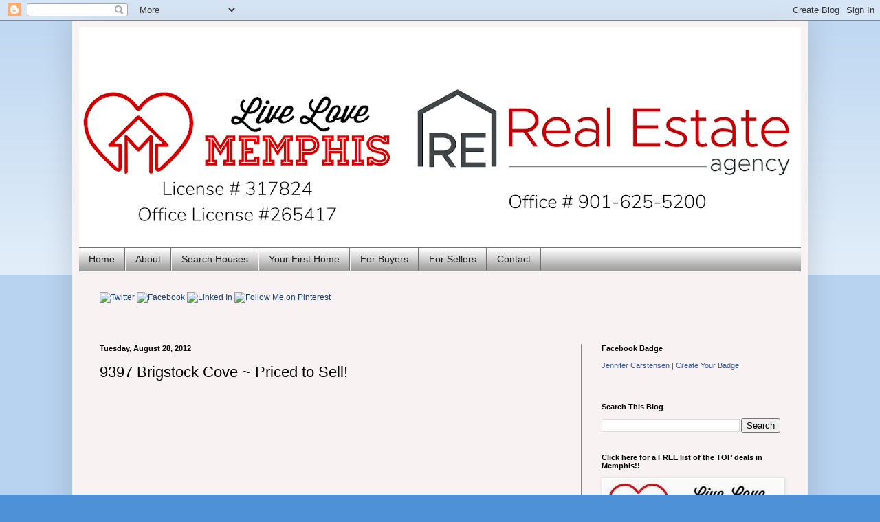

--- FILE ---
content_type: text/html; charset=UTF-8
request_url: http://www.yourmemphishouse.com/2012/08/9397-brigstock-cove-priced-to-sell_28.html
body_size: 12143
content:
<!DOCTYPE html>
<html class='v2' dir='ltr' lang='en'>
<head>
<link href='https://www.blogger.com/static/v1/widgets/335934321-css_bundle_v2.css' rel='stylesheet' type='text/css'/>
<meta content='width=1100' name='viewport'/>
<meta content='text/html; charset=UTF-8' http-equiv='Content-Type'/>
<meta content='blogger' name='generator'/>
<link href='http://www.yourmemphishouse.com/favicon.ico' rel='icon' type='image/x-icon'/>
<link href='http://www.yourmemphishouse.com/2012/08/9397-brigstock-cove-priced-to-sell_28.html' rel='canonical'/>
<link rel="alternate" type="application/atom+xml" title="Jen Carstensen ~ Live Love Memphis Group at The Real Estate Agency ~ Broker/Owner 901.625.5200 - Atom" href="http://www.yourmemphishouse.com/feeds/posts/default" />
<link rel="alternate" type="application/rss+xml" title="Jen Carstensen ~ Live Love Memphis Group at The Real Estate Agency ~ Broker/Owner 901.625.5200 - RSS" href="http://www.yourmemphishouse.com/feeds/posts/default?alt=rss" />
<link rel="service.post" type="application/atom+xml" title="Jen Carstensen ~ Live Love Memphis Group at The Real Estate Agency ~ Broker/Owner 901.625.5200 - Atom" href="https://www.blogger.com/feeds/6354476018213458453/posts/default" />

<link rel="alternate" type="application/atom+xml" title="Jen Carstensen ~ Live Love Memphis Group at The Real Estate Agency ~ Broker/Owner 901.625.5200 - Atom" href="http://www.yourmemphishouse.com/feeds/8785194294164663681/comments/default" />
<!--Can't find substitution for tag [blog.ieCssRetrofitLinks]-->
<link href='https://i.ytimg.com/vi/fgPmK44qYK0/hqdefault.jpg' rel='image_src'/>
<meta content='http://www.yourmemphishouse.com/2012/08/9397-brigstock-cove-priced-to-sell_28.html' property='og:url'/>
<meta content='9397 Brigstock Cove ~ Priced to Sell!' property='og:title'/>
<meta content='Memphis Real Estate. Jen Carstensen Live Love Memphis Group at The Real Estate Agency. 901-625-5200. Broker/Owner' property='og:description'/>
<meta content='https://lh3.googleusercontent.com/blogger_img_proxy/AEn0k_tVoo5vNTR50RQd_UIq0OjKAwzpilKaaE601o1q2Q6Yjz0zBT0fnziZ_WTA3GmQx3R4se0EEEXcJbChJhwavTuVQGL7KK9P1OohB9qBOVvEIRG0=w1200-h630-n-k-no-nu' property='og:image'/>
<title>Jen Carstensen ~ Live Love Memphis Group at The Real Estate Agency ~ Broker/Owner 901.625.5200: 9397 Brigstock Cove ~ Priced to Sell!</title>
<style id='page-skin-1' type='text/css'><!--
/*
-----------------------------------------------
Blogger Template Style
Name:     Simple
Designer: Blogger
URL:      www.blogger.com
----------------------------------------------- */
/* Content
----------------------------------------------- */
body {
font: normal normal 12px Arial, Tahoma, Helvetica, FreeSans, sans-serif;
color: #000000;
background: #4e91d7 none repeat scroll top left;
padding: 0 40px 40px 40px;
}
html body .region-inner {
min-width: 0;
max-width: 100%;
width: auto;
}
h2 {
font-size: 22px;
}
a:link {
text-decoration:none;
color: #153f74;
}
a:visited {
text-decoration:none;
color: #727272;
}
a:hover {
text-decoration:underline;
color: #1267ff;
}
.body-fauxcolumn-outer .fauxcolumn-inner {
background: transparent url(https://resources.blogblog.com/blogblog/data/1kt/simple/body_gradient_tile_light.png) repeat scroll top left;
_background-image: none;
}
.body-fauxcolumn-outer .cap-top {
position: absolute;
z-index: 1;
height: 400px;
width: 100%;
}
.body-fauxcolumn-outer .cap-top .cap-left {
width: 100%;
background: transparent url(https://resources.blogblog.com/blogblog/data/1kt/simple/gradients_light.png) repeat-x scroll top left;
_background-image: none;
}
.content-outer {
-moz-box-shadow: 0 0 40px rgba(0, 0, 0, .15);
-webkit-box-shadow: 0 0 5px rgba(0, 0, 0, .15);
-goog-ms-box-shadow: 0 0 10px #333333;
box-shadow: 0 0 40px rgba(0, 0, 0, .15);
margin-bottom: 1px;
}
.content-inner {
padding: 10px 10px;
}
.content-inner {
background-color: #f8f2f2;
}
/* Header
----------------------------------------------- */
.header-outer {
background: transparent none repeat-x scroll 0 -400px;
_background-image: none;
}
.Header h1 {
font: normal normal 60px Arial, Tahoma, Helvetica, FreeSans, sans-serif;
color: #255989;
text-shadow: -1px -1px 1px rgba(0, 0, 0, .2);
}
.Header h1 a {
color: #255989;
}
.Header .description {
font-size: 140%;
color: #575757;
}
.header-inner .Header .titlewrapper {
padding: 22px 30px;
}
.header-inner .Header .descriptionwrapper {
padding: 0 30px;
}
/* Tabs
----------------------------------------------- */
.tabs-inner .section:first-child {
border-top: 1px solid #727272;
}
.tabs-inner .section:first-child ul {
margin-top: -1px;
border-top: 1px solid #727272;
border-left: 0 solid #727272;
border-right: 0 solid #727272;
}
.tabs-inner .widget ul {
background: #888888 url(https://resources.blogblog.com/blogblog/data/1kt/simple/gradients_light.png) repeat-x scroll 0 -800px;
_background-image: none;
border-bottom: 1px solid #727272;
margin-top: 0;
margin-left: -30px;
margin-right: -30px;
}
.tabs-inner .widget li a {
display: inline-block;
padding: .6em 1em;
font: normal normal 14px Arial, Tahoma, Helvetica, FreeSans, sans-serif;
color: #222222;
border-left: 1px solid #f8f2f2;
border-right: 1px solid #727272;
}
.tabs-inner .widget li:first-child a {
border-left: none;
}
.tabs-inner .widget li.selected a, .tabs-inner .widget li a:hover {
color: #000000;
background-color: #727272;
text-decoration: none;
}
/* Columns
----------------------------------------------- */
.main-outer {
border-top: 0 solid #888888;
}
.fauxcolumn-left-outer .fauxcolumn-inner {
border-right: 1px solid #888888;
}
.fauxcolumn-right-outer .fauxcolumn-inner {
border-left: 1px solid #888888;
}
/* Headings
----------------------------------------------- */
div.widget > h2,
div.widget h2.title {
margin: 0 0 1em 0;
font: normal bold 11px Arial, Tahoma, Helvetica, FreeSans, sans-serif;
color: #000000;
}
/* Widgets
----------------------------------------------- */
.widget .zippy {
color: #888888;
text-shadow: 2px 2px 1px rgba(0, 0, 0, .1);
}
.widget .popular-posts ul {
list-style: none;
}
/* Posts
----------------------------------------------- */
h2.date-header {
font: normal bold 11px Arial, Tahoma, Helvetica, FreeSans, sans-serif;
}
.date-header span {
background-color: transparent;
color: #000000;
padding: inherit;
letter-spacing: inherit;
margin: inherit;
}
.main-inner {
padding-top: 30px;
padding-bottom: 30px;
}
.main-inner .column-center-inner {
padding: 0 15px;
}
.main-inner .column-center-inner .section {
margin: 0 15px;
}
.post {
margin: 0 0 25px 0;
}
h3.post-title, .comments h4 {
font: normal normal 22px Arial, Tahoma, Helvetica, FreeSans, sans-serif;
margin: .75em 0 0;
}
.post-body {
font-size: 110%;
line-height: 1.4;
position: relative;
}
.post-body img, .post-body .tr-caption-container, .Profile img, .Image img,
.BlogList .item-thumbnail img {
padding: 2px;
background: #ffffff;
border: 1px solid #e7e7e7;
-moz-box-shadow: 1px 1px 5px rgba(0, 0, 0, .1);
-webkit-box-shadow: 1px 1px 5px rgba(0, 0, 0, .1);
box-shadow: 1px 1px 5px rgba(0, 0, 0, .1);
}
.post-body img, .post-body .tr-caption-container {
padding: 5px;
}
.post-body .tr-caption-container {
color: #000000;
}
.post-body .tr-caption-container img {
padding: 0;
background: transparent;
border: none;
-moz-box-shadow: 0 0 0 rgba(0, 0, 0, .1);
-webkit-box-shadow: 0 0 0 rgba(0, 0, 0, .1);
box-shadow: 0 0 0 rgba(0, 0, 0, .1);
}
.post-header {
margin: 0 0 1.5em;
line-height: 1.6;
font-size: 90%;
}
.post-footer {
margin: 20px -2px 0;
padding: 5px 10px;
color: #222222;
background-color: #e7e7e7;
border-bottom: 1px solid #e7e7e7;
line-height: 1.6;
font-size: 90%;
}
#comments .comment-author {
padding-top: 1.5em;
border-top: 1px solid #888888;
background-position: 0 1.5em;
}
#comments .comment-author:first-child {
padding-top: 0;
border-top: none;
}
.avatar-image-container {
margin: .2em 0 0;
}
#comments .avatar-image-container img {
border: 1px solid #e7e7e7;
}
/* Comments
----------------------------------------------- */
.comments .comments-content .icon.blog-author {
background-repeat: no-repeat;
background-image: url([data-uri]);
}
.comments .comments-content .loadmore a {
border-top: 1px solid #888888;
border-bottom: 1px solid #888888;
}
.comments .comment-thread.inline-thread {
background-color: #e7e7e7;
}
.comments .continue {
border-top: 2px solid #888888;
}
/* Accents
---------------------------------------------- */
.section-columns td.columns-cell {
border-left: 1px solid #888888;
}
.blog-pager {
background: transparent none no-repeat scroll top center;
}
.blog-pager-older-link, .home-link,
.blog-pager-newer-link {
background-color: #f8f2f2;
padding: 5px;
}
.footer-outer {
border-top: 0 dashed #bbbbbb;
}
/* Mobile
----------------------------------------------- */
body.mobile  {
background-size: auto;
}
.mobile .body-fauxcolumn-outer {
background: transparent none repeat scroll top left;
}
.mobile .body-fauxcolumn-outer .cap-top {
background-size: 100% auto;
}
.mobile .content-outer {
-webkit-box-shadow: 0 0 3px rgba(0, 0, 0, .15);
box-shadow: 0 0 3px rgba(0, 0, 0, .15);
}
.mobile .tabs-inner .widget ul {
margin-left: 0;
margin-right: 0;
}
.mobile .post {
margin: 0;
}
.mobile .main-inner .column-center-inner .section {
margin: 0;
}
.mobile .date-header span {
padding: 0.1em 10px;
margin: 0 -10px;
}
.mobile h3.post-title {
margin: 0;
}
.mobile .blog-pager {
background: transparent none no-repeat scroll top center;
}
.mobile .footer-outer {
border-top: none;
}
.mobile .main-inner, .mobile .footer-inner {
background-color: #f8f2f2;
}
.mobile-index-contents {
color: #000000;
}
.mobile-link-button {
background-color: #153f74;
}
.mobile-link-button a:link, .mobile-link-button a:visited {
color: #ffffff;
}
.mobile .tabs-inner .section:first-child {
border-top: none;
}
.mobile .tabs-inner .PageList .widget-content {
background-color: #727272;
color: #000000;
border-top: 1px solid #727272;
border-bottom: 1px solid #727272;
}
.mobile .tabs-inner .PageList .widget-content .pagelist-arrow {
border-left: 1px solid #727272;
}

--></style>
<style id='template-skin-1' type='text/css'><!--
body {
min-width: 1070px;
}
.content-outer, .content-fauxcolumn-outer, .region-inner {
min-width: 1070px;
max-width: 1070px;
_width: 1070px;
}
.main-inner .columns {
padding-left: 0;
padding-right: 320px;
}
.main-inner .fauxcolumn-center-outer {
left: 0;
right: 320px;
/* IE6 does not respect left and right together */
_width: expression(this.parentNode.offsetWidth -
parseInt("0") -
parseInt("320px") + 'px');
}
.main-inner .fauxcolumn-left-outer {
width: 0;
}
.main-inner .fauxcolumn-right-outer {
width: 320px;
}
.main-inner .column-left-outer {
width: 0;
right: 100%;
margin-left: -0;
}
.main-inner .column-right-outer {
width: 320px;
margin-right: -320px;
}
#layout {
min-width: 0;
}
#layout .content-outer {
min-width: 0;
width: 800px;
}
#layout .region-inner {
min-width: 0;
width: auto;
}
body#layout div.add_widget {
padding: 8px;
}
body#layout div.add_widget a {
margin-left: 32px;
}
--></style>
<link href='https://www.blogger.com/dyn-css/authorization.css?targetBlogID=6354476018213458453&amp;zx=f172db07-27d1-4f28-92c4-bcfaf7c96b60' media='none' onload='if(media!=&#39;all&#39;)media=&#39;all&#39;' rel='stylesheet'/><noscript><link href='https://www.blogger.com/dyn-css/authorization.css?targetBlogID=6354476018213458453&amp;zx=f172db07-27d1-4f28-92c4-bcfaf7c96b60' rel='stylesheet'/></noscript>
<meta name='google-adsense-platform-account' content='ca-host-pub-1556223355139109'/>
<meta name='google-adsense-platform-domain' content='blogspot.com'/>

</head>
<body class='loading variant-pale'>
<div class='navbar section' id='navbar' name='Navbar'><div class='widget Navbar' data-version='1' id='Navbar1'><script type="text/javascript">
    function setAttributeOnload(object, attribute, val) {
      if(window.addEventListener) {
        window.addEventListener('load',
          function(){ object[attribute] = val; }, false);
      } else {
        window.attachEvent('onload', function(){ object[attribute] = val; });
      }
    }
  </script>
<div id="navbar-iframe-container"></div>
<script type="text/javascript" src="https://apis.google.com/js/platform.js"></script>
<script type="text/javascript">
      gapi.load("gapi.iframes:gapi.iframes.style.bubble", function() {
        if (gapi.iframes && gapi.iframes.getContext) {
          gapi.iframes.getContext().openChild({
              url: 'https://www.blogger.com/navbar/6354476018213458453?po\x3d8785194294164663681\x26origin\x3dhttp://www.yourmemphishouse.com',
              where: document.getElementById("navbar-iframe-container"),
              id: "navbar-iframe"
          });
        }
      });
    </script><script type="text/javascript">
(function() {
var script = document.createElement('script');
script.type = 'text/javascript';
script.src = '//pagead2.googlesyndication.com/pagead/js/google_top_exp.js';
var head = document.getElementsByTagName('head')[0];
if (head) {
head.appendChild(script);
}})();
</script>
</div></div>
<div class='body-fauxcolumns'>
<div class='fauxcolumn-outer body-fauxcolumn-outer'>
<div class='cap-top'>
<div class='cap-left'></div>
<div class='cap-right'></div>
</div>
<div class='fauxborder-left'>
<div class='fauxborder-right'></div>
<div class='fauxcolumn-inner'>
</div>
</div>
<div class='cap-bottom'>
<div class='cap-left'></div>
<div class='cap-right'></div>
</div>
</div>
</div>
<div class='content'>
<div class='content-fauxcolumns'>
<div class='fauxcolumn-outer content-fauxcolumn-outer'>
<div class='cap-top'>
<div class='cap-left'></div>
<div class='cap-right'></div>
</div>
<div class='fauxborder-left'>
<div class='fauxborder-right'></div>
<div class='fauxcolumn-inner'>
</div>
</div>
<div class='cap-bottom'>
<div class='cap-left'></div>
<div class='cap-right'></div>
</div>
</div>
</div>
<div class='content-outer'>
<div class='content-cap-top cap-top'>
<div class='cap-left'></div>
<div class='cap-right'></div>
</div>
<div class='fauxborder-left content-fauxborder-left'>
<div class='fauxborder-right content-fauxborder-right'></div>
<div class='content-inner'>
<header>
<div class='header-outer'>
<div class='header-cap-top cap-top'>
<div class='cap-left'></div>
<div class='cap-right'></div>
</div>
<div class='fauxborder-left header-fauxborder-left'>
<div class='fauxborder-right header-fauxborder-right'></div>
<div class='region-inner header-inner'>
<div class='header section' id='header' name='Header'><div class='widget Header' data-version='1' id='Header1'>
<div id='header-inner'>
<a href='http://www.yourmemphishouse.com/' style='display: block'>
<img alt='Jen Carstensen ~ Live Love Memphis Group at The Real Estate Agency ~ Broker/Owner 901.625.5200' height='320px; ' id='Header1_headerimg' src='https://blogger.googleusercontent.com/img/b/R29vZ2xl/AVvXsEhZJmcamz4rY0_zBo_8Zm1Tsae2nv6A46Z1FJXf_41MyprP4omoJyrog0q7j-a_l_qwQAGNw4d_PIolgL8RgATDxF9oN0BD7E6k1eQPbJ_nFf1iPjmJNg6k9d09rEfzGh8D9OEcg7x0y3v-/s1050/Untitled+%25281640+x+500+px%2529.png' style='display: block' width='1050px; '/>
</a>
</div>
</div></div>
</div>
</div>
<div class='header-cap-bottom cap-bottom'>
<div class='cap-left'></div>
<div class='cap-right'></div>
</div>
</div>
</header>
<div class='tabs-outer'>
<div class='tabs-cap-top cap-top'>
<div class='cap-left'></div>
<div class='cap-right'></div>
</div>
<div class='fauxborder-left tabs-fauxborder-left'>
<div class='fauxborder-right tabs-fauxborder-right'></div>
<div class='region-inner tabs-inner'>
<div class='tabs section' id='crosscol' name='Cross-Column'><div class='widget PageList' data-version='1' id='PageList1'>
<h2>Pages</h2>
<div class='widget-content'>
<ul>
<li>
<a href='http://www.yourmemphishouse.com/'>Home</a>
</li>
<li>
<a href='http://www.yourmemphishouse.com/p/about.html'>About</a>
</li>
<li>
<a href='http://www.justlistedhousesinmemphis.com/'>Search Houses</a>
</li>
<li>
<a href='http://www.yourmemphishouse.com/p/your-first-home.html'>Your First Home</a>
</li>
<li>
<a href='http://www.yourmemphishouse.com/p/buyers-resources.html'>For Buyers</a>
</li>
<li>
<a href='http://www.yourmemphishouse.com/p/seller-resources.html'>For Sellers</a>
</li>
<li>
<a href='http://www.justlistedhousesinmemphis.com/contact/'>Contact</a>
</li>
</ul>
<div class='clear'></div>
</div>
</div></div>
<div class='tabs section' id='crosscol-overflow' name='Cross-Column 2'><div class='widget HTML' data-version='1' id='HTML7'>
<h2 class='title'>Stay Connected</h2>
<div class='widget-content'>
<a href="https://twitter.com/#!/jensellsmemphis" target="_blank"><img width="35" height="35" alt="Twitter" src="http://divasmobilesolutions.com/wp-content/uploads/2012/02/twittericon-e1329880313794.png" border="0" /></a> <a href="https://www.facebook.com/livelovememphis" target="_blank"><img width="35" height="35" alt="Facebook" src="http://divasmobilesolutions.com/wp-content/uploads/2012/02/fbicon-e1329880206895.png" border="0" /></a> <a href="http://www.linkedin.com/in/jennifercarstensen" target="_blank"><img width="35" height="35" alt="Linked In" src="http://divasmobilesolutions.com/wp-content/uploads/2012/02/linkedinicon-e1329880359341.png" border="0" /></a>
<a href="http://pinterest.com/jensellsmemphis/"><img width="35" height="35" alt="Follow Me on Pinterest" src="http://divasmobilesolutions.com/wp-content/uploads/2012/02/pinterestbutton-e1330438214802.png" /></a>



<script type="text/javascript">
  (function() {
    var po = document.createElement('script'); po.type = 'text/javascript'; po.async = true;
    po.src = 'https://apis.google.com/js/plusone.js';
    var s = document.getElementsByTagName('script')[0]; s.parentNode.insertBefore(po, s);
  })();
</script>
</div>
<div class='clear'></div>
</div><div class='widget Translate' data-version='1' id='Translate1'>
<h2 class='title'>Translate</h2>
<div id='google_translate_element'></div>
<script>
    function googleTranslateElementInit() {
      new google.translate.TranslateElement({
        pageLanguage: 'en',
        autoDisplay: 'true',
        layout: google.translate.TranslateElement.InlineLayout.VERTICAL
      }, 'google_translate_element');
    }
  </script>
<script src='//translate.google.com/translate_a/element.js?cb=googleTranslateElementInit'></script>
<div class='clear'></div>
</div></div>
</div>
</div>
<div class='tabs-cap-bottom cap-bottom'>
<div class='cap-left'></div>
<div class='cap-right'></div>
</div>
</div>
<div class='main-outer'>
<div class='main-cap-top cap-top'>
<div class='cap-left'></div>
<div class='cap-right'></div>
</div>
<div class='fauxborder-left main-fauxborder-left'>
<div class='fauxborder-right main-fauxborder-right'></div>
<div class='region-inner main-inner'>
<div class='columns fauxcolumns'>
<div class='fauxcolumn-outer fauxcolumn-center-outer'>
<div class='cap-top'>
<div class='cap-left'></div>
<div class='cap-right'></div>
</div>
<div class='fauxborder-left'>
<div class='fauxborder-right'></div>
<div class='fauxcolumn-inner'>
</div>
</div>
<div class='cap-bottom'>
<div class='cap-left'></div>
<div class='cap-right'></div>
</div>
</div>
<div class='fauxcolumn-outer fauxcolumn-left-outer'>
<div class='cap-top'>
<div class='cap-left'></div>
<div class='cap-right'></div>
</div>
<div class='fauxborder-left'>
<div class='fauxborder-right'></div>
<div class='fauxcolumn-inner'>
</div>
</div>
<div class='cap-bottom'>
<div class='cap-left'></div>
<div class='cap-right'></div>
</div>
</div>
<div class='fauxcolumn-outer fauxcolumn-right-outer'>
<div class='cap-top'>
<div class='cap-left'></div>
<div class='cap-right'></div>
</div>
<div class='fauxborder-left'>
<div class='fauxborder-right'></div>
<div class='fauxcolumn-inner'>
</div>
</div>
<div class='cap-bottom'>
<div class='cap-left'></div>
<div class='cap-right'></div>
</div>
</div>
<!-- corrects IE6 width calculation -->
<div class='columns-inner'>
<div class='column-center-outer'>
<div class='column-center-inner'>
<div class='main section' id='main' name='Main'><div class='widget Blog' data-version='1' id='Blog1'>
<div class='blog-posts hfeed'>

          <div class="date-outer">
        
<h2 class='date-header'><span>Tuesday, August 28, 2012</span></h2>

          <div class="date-posts">
        
<div class='post-outer'>
<div class='post hentry uncustomized-post-template' itemprop='blogPost' itemscope='itemscope' itemtype='http://schema.org/BlogPosting'>
<meta content='https://i.ytimg.com/vi/fgPmK44qYK0/hqdefault.jpg' itemprop='image_url'/>
<meta content='6354476018213458453' itemprop='blogId'/>
<meta content='8785194294164663681' itemprop='postId'/>
<a name='8785194294164663681'></a>
<h3 class='post-title entry-title' itemprop='name'>
9397 Brigstock Cove ~ Priced to Sell!
</h3>
<div class='post-header'>
<div class='post-header-line-1'></div>
</div>
<div class='post-body entry-content' id='post-body-8785194294164663681' itemprop='description articleBody'>
<iframe allowfullscreen="" frameborder="0" height="344" src="http://www.youtube.com/embed/fgPmK44qYK0?fs=1" width="459"></iframe>
<div style='clear: both;'></div>
</div>
<div class='post-footer'>
<div class='post-footer-line post-footer-line-1'>
<span class='post-author vcard'>
</span>
<span class='post-timestamp'>
</span>
<span class='post-comment-link'>
</span>
<span class='post-icons'>
</span>
<div class='post-share-buttons goog-inline-block'>
<a class='goog-inline-block share-button sb-email' href='https://www.blogger.com/share-post.g?blogID=6354476018213458453&postID=8785194294164663681&target=email' target='_blank' title='Email This'><span class='share-button-link-text'>Email This</span></a><a class='goog-inline-block share-button sb-blog' href='https://www.blogger.com/share-post.g?blogID=6354476018213458453&postID=8785194294164663681&target=blog' onclick='window.open(this.href, "_blank", "height=270,width=475"); return false;' target='_blank' title='BlogThis!'><span class='share-button-link-text'>BlogThis!</span></a><a class='goog-inline-block share-button sb-twitter' href='https://www.blogger.com/share-post.g?blogID=6354476018213458453&postID=8785194294164663681&target=twitter' target='_blank' title='Share to X'><span class='share-button-link-text'>Share to X</span></a><a class='goog-inline-block share-button sb-facebook' href='https://www.blogger.com/share-post.g?blogID=6354476018213458453&postID=8785194294164663681&target=facebook' onclick='window.open(this.href, "_blank", "height=430,width=640"); return false;' target='_blank' title='Share to Facebook'><span class='share-button-link-text'>Share to Facebook</span></a><a class='goog-inline-block share-button sb-pinterest' href='https://www.blogger.com/share-post.g?blogID=6354476018213458453&postID=8785194294164663681&target=pinterest' target='_blank' title='Share to Pinterest'><span class='share-button-link-text'>Share to Pinterest</span></a>
</div>
</div>
<div class='post-footer-line post-footer-line-2'>
<span class='post-labels'>
</span>
</div>
<div class='post-footer-line post-footer-line-3'>
<span class='post-location'>
</span>
</div>
</div>
</div>
<div class='comments' id='comments'>
<a name='comments'></a>
<h4>No comments:</h4>
<div id='Blog1_comments-block-wrapper'>
<dl class='avatar-comment-indent' id='comments-block'>
</dl>
</div>
<p class='comment-footer'>
<div class='comment-form'>
<a name='comment-form'></a>
<h4 id='comment-post-message'>Post a Comment</h4>
<p>
</p>
<a href='https://www.blogger.com/comment/frame/6354476018213458453?po=8785194294164663681&hl=en&saa=85391&origin=http://www.yourmemphishouse.com' id='comment-editor-src'></a>
<iframe allowtransparency='true' class='blogger-iframe-colorize blogger-comment-from-post' frameborder='0' height='410px' id='comment-editor' name='comment-editor' src='' width='100%'></iframe>
<script src='https://www.blogger.com/static/v1/jsbin/2830521187-comment_from_post_iframe.js' type='text/javascript'></script>
<script type='text/javascript'>
      BLOG_CMT_createIframe('https://www.blogger.com/rpc_relay.html');
    </script>
</div>
</p>
</div>
</div>

        </div></div>
      
</div>
<div class='blog-pager' id='blog-pager'>
<span id='blog-pager-newer-link'>
<a class='blog-pager-newer-link' href='http://www.yourmemphishouse.com/2012/08/1648-ranmar-drive-adorable-home-for_28.html' id='Blog1_blog-pager-newer-link' title='Newer Post'>Newer Post</a>
</span>
<span id='blog-pager-older-link'>
<a class='blog-pager-older-link' href='http://www.yourmemphishouse.com/2012/08/2472-medina-cove-3br-21ba-priced-to-sell_28.html' id='Blog1_blog-pager-older-link' title='Older Post'>Older Post</a>
</span>
<a class='home-link' href='http://www.yourmemphishouse.com/'>Home</a>
</div>
<div class='clear'></div>
<div class='post-feeds'>
<div class='feed-links'>
Subscribe to:
<a class='feed-link' href='http://www.yourmemphishouse.com/feeds/8785194294164663681/comments/default' target='_blank' type='application/atom+xml'>Post Comments (Atom)</a>
</div>
</div>
</div></div>
</div>
</div>
<div class='column-left-outer'>
<div class='column-left-inner'>
<aside>
</aside>
</div>
</div>
<div class='column-right-outer'>
<div class='column-right-inner'>
<aside>
<div class='sidebar section' id='sidebar-right-1'><div class='widget HTML' data-version='1' id='HTML6'>
<h2 class='title'>Facebook Badge</h2>
<div class='widget-content'>
<!-- Facebook Badge START --><a href="https://www.facebook.com/jensellsmemphis" title="Jennifer Carstensen" style="font-family: &quot;lucida grande&quot;,tahoma,verdana,arial,sans-serif; font-size: 11px; font-variant: normal; font-style: normal; font-weight: normal; color: #3B5998; text-decoration: none;" target="_TOP">Jennifer Carstensen</a><span style="font-family: &#039;lucida grande&#039;,tahoma,verdana,arial,sans-serif;font-size: 11px;line-height: 16px;font-variant: normal;font-style: normal;font-weight: normal;color: #555555;text-decoration: none;">&nbsp;|&nbsp;</span><a href="https://www.facebook.com/badges/" title="Make your own badge!" style="font-family: &quot;lucida grande&quot;,tahoma,verdana,arial,sans-serif; font-size: 11px; font-variant: normal; font-style: normal; font-weight: normal; color: #3B5998; text-decoration: none;" target="_TOP">Create Your Badge</a><br /><a href="https://www.facebook.com/jensellsmemphis" title="Jennifer Carstensen" target="_TOP"><img class="img" src="https://badge.facebook.com/badge/1314665532.43.178754054.png" style="border: 0px;" alt="" /></a><!-- Facebook Badge END -->
</div>
<div class='clear'></div>
</div><div class='widget BlogSearch' data-version='1' id='BlogSearch1'>
<h2 class='title'>Search This Blog</h2>
<div class='widget-content'>
<div id='BlogSearch1_form'>
<form action='http://www.yourmemphishouse.com/search' class='gsc-search-box' target='_top'>
<table cellpadding='0' cellspacing='0' class='gsc-search-box'>
<tbody>
<tr>
<td class='gsc-input'>
<input autocomplete='off' class='gsc-input' name='q' size='10' title='search' type='text' value=''/>
</td>
<td class='gsc-search-button'>
<input class='gsc-search-button' title='search' type='submit' value='Search'/>
</td>
</tr>
</tbody>
</table>
</form>
</div>
</div>
<div class='clear'></div>
</div><div class='widget Image' data-version='1' id='Image1'>
<h2>Click here for a FREE list of the TOP deals in Memphis!!</h2>
<div class='widget-content'>
<a href='http://www.justlistedhousesinmemphis.com/'>
<img alt='Click here for a FREE list of the TOP deals in Memphis!!' height='86' id='Image1_img' src='https://blogger.googleusercontent.com/img/b/R29vZ2xl/AVvXsEjvtN4XQXa5ONImgadnjLwqjcSp7sK1Sp1nvcjyy7uksf_IbtK-ShJwSc4cbHrpuKsAOSR7sG8-KJKOez5Dm4723uxZnoArAKfetA5KpzniICYYLGp7J6Ny9JDi0NIvvE5pu7qP2LourWPv/s1600/LiveLoveMemphis4.jpg' width='290'/>
</a>
<br/>
</div>
<div class='clear'></div>
</div><div class='widget HTML' data-version='1' id='HTML3'>
<div class='widget-content'>
<div style="width:285px; text-align:center; padding:5px; border:solid 1px gray; font-size:12px; font-weight:300px; color:#333333;"><a href="http://activerain.com/profile/jennifercarstensen2008"><img src="http://activerain.com/images/linking/ARLogoSmall.gif"/></a>You can find great local <a href="http://localism.com/neighbor/jennifercarstensen2008">Memphis, TN real estate</a> information on Localism.com Jennifer Carstensen is a proud member of the ActiveRain Real Estate Network, a free online community to help real estate professionals grow their business.</div>
</div>
<div class='clear'></div>
</div><div class='widget HTML' data-version='1' id='HTML2'>
<h2 class='title'>Contact Your Memphis Realtor</h2>
<div class='widget-content'>
<div class="vcard" id="hcard-Jennifer-Carstensen">
<span class="fn n">
   <span class="given-name">Jennifer Carstensen</span>
 <span class="additional-name"></span>
 <span class="family-name"></span>
</span>
<div class="org">The Real Estate Agency</div>
<div class="adr">
 <div class="street-address">7455 McVay Station Ct; Ste 101;</div>
 <span class="locality">Germantown</span>
,
 <span class="region">TN</span>

 <span class="postal-code">38138</span>

</div>
<div class="tel">901-625-5200</div>
<p style="font-size: smaller;">This <a href="http://microformats.org/wiki/hcard">hCard</a> created with the <a href="http://microformats.org/code/hcard/creator">hCard creator</a>.</p></div>
</div>
<div class='clear'></div>
</div></div>
<table border='0' cellpadding='0' cellspacing='0' class='section-columns columns-2'>
<tbody>
<tr>
<td class='first columns-cell'>
<div class='sidebar section' id='sidebar-right-2-1'><div class='widget Image' data-version='1' id='Image2'>
<h2>Zillow</h2>
<div class='widget-content'>
<a href='http://www.zillow.com/profile/thememphishome/'>
<img alt='Zillow' height='97' id='Image2_img' src='https://blogger.googleusercontent.com/img/b/R29vZ2xl/AVvXsEizG_gYPvCbWDPAJqGTfwq40KC6j2OtS92yesHQn5VCaj9usTLf3mK_BH5tvin4LBYvWnk_lKyXhm9ZpkuO0n7TvYCnr-7UzQApiwV_PojUYyEOIf4bH3hJGZzAQcl9VA9y34CZUnZznJts/s145/zillowpremiere.PNG' width='107'/>
</a>
<br/>
</div>
<div class='clear'></div>
</div><div class='widget LinkList' data-version='1' id='LinkList1'>
<h2>Real Estate Links</h2>
<div class='widget-content'>
<ul>
<li><a href='http://www.realtor.com/realestateagents/Memphis_TN/agentname-jennifer-carstensen'>Realtor</a></li>
<li><a href='http://www.trulia.com/voices/profile/Real_Estate_Pro-Memphis_TN-345175/'>Trulia</a></li>
<li><a href='http://www.zillow.com/agent-finder/real-estate-agent-reviews/?name=jennifer%20carstensen'>Zillow</a></li>
</ul>
<div class='clear'></div>
</div>
</div></div>
</td>
<td class='columns-cell'>
<div class='sidebar no-items section' id='sidebar-right-2-2'></div>
</td>
</tr>
</tbody>
</table>
<div class='sidebar section' id='sidebar-right-3'><div class='widget PopularPosts' data-version='1' id='PopularPosts1'>
<h2>Popular Posts</h2>
<div class='widget-content popular-posts'>
<ul>
<li>
<a href='http://www.yourmemphishouse.com/2015/05/natural-swimming-pools-9-myths-busted.html'>Natural Swimming Pools: 9 Myths Busted</a>
</li>
<li>
<a href='http://www.yourmemphishouse.com/2012/10/6479-stone-lake-drive-bartlett-home-for_26.html'>6479 Stone Lake Drive ~ Bartlett Home For Sale ~ Beautiful!</a>
</li>
<li>
<a href='http://www.yourmemphishouse.com/2023/09/beginning-with-pre-approval.html'>Beginning with Pre-Approval</a>
</li>
<li>
<a href='http://www.yourmemphishouse.com/2022/11/mortgage-rates-will-come-down-its-just.html'>Mortgage Rates Will Come Down, It&#8217;s Just a Matter of Time</a>
</li>
<li>
<a href='http://www.yourmemphishouse.com/2017/06/the-cost-of-renting-vs-buying-in-us.html'>The Cost of Renting vs. Buying in the US </a>
</li>
<li>
<a href='http://www.yourmemphishouse.com/2022/11/whats-ahead-for-mortgage-rates-and-home.html'>What&#8217;s Ahead for Mortgage Rates and Home Prices?</a>
</li>
<li>
<a href='http://www.yourmemphishouse.com/2022/10/taking-fear-out-of-saving-for-home.html'>Taking the Fear out of Saving for a Home</a>
</li>
<li>
<a href='http://www.yourmemphishouse.com/2022/10/pre-approval-is-critical-first-step-on.html'>Pre-Approval Is a Critical First Step on Your Homebuying Journey</a>
</li>
<li>
<a href='http://www.yourmemphishouse.com/2022/10/should-you-still-buy-home-with-latest.html'>Should You Still Buy a Home with the Latest News About Inflation?</a>
</li>
<li>
<a href='http://www.yourmemphishouse.com/2022/09/what-experts-say-will-happen-with-home.html'>What Experts Say Will Happen with Home Prices Next Year</a>
</li>
</ul>
<div class='clear'></div>
</div>
</div></div>
</aside>
</div>
</div>
</div>
<div style='clear: both'></div>
<!-- columns -->
</div>
<!-- main -->
</div>
</div>
<div class='main-cap-bottom cap-bottom'>
<div class='cap-left'></div>
<div class='cap-right'></div>
</div>
</div>
<footer>
<div class='footer-outer'>
<div class='footer-cap-top cap-top'>
<div class='cap-left'></div>
<div class='cap-right'></div>
</div>
<div class='fauxborder-left footer-fauxborder-left'>
<div class='fauxborder-right footer-fauxborder-right'></div>
<div class='region-inner footer-inner'>
<div class='foot no-items section' id='footer-1'></div>
<table border='0' cellpadding='0' cellspacing='0' class='section-columns columns-2'>
<tbody>
<tr>
<td class='first columns-cell'>
<div class='foot section' id='footer-2-1'><div class='widget HTML' data-version='1' id='HTML1'>
<h2 class='title'>Follow me on Twitter!!</h2>
<div class='widget-content'>
<div id="twitter_div">
<h2 style="display:none;" class="sidebar-title">Twitter Updates</h2>
<ul id="twitter_update_list"></ul>
<a id="twitter-link" style="display:block;text-align:right;" href="http://twitter.com/livelovememphis">follow me on Twitter</a>
</div>
<script src="http://twitter.com/javascripts/blogger.js" type="text/javascript"></script>
<script src="http://twitter.com/statuses/user_timeline/livelovememphis.json?callback=twitterCallback2&amp;count=5" type="text/javascript"></script>
</div>
<div class='clear'></div>
</div></div>
</td>
<td class='columns-cell'>
<div class='foot section' id='footer-2-2'><div class='widget HTML' data-version='1' id='HTML4'>
<h2 class='title'>Homes for Sale on Zillow.com</h2>
<div class='widget-content'>
<div style="height:358px;width:300px;font:normal normal normal 12px verdana,arial,sans-serif;line-height:13px;background-color:#eff3ff;margin:0;padding:0;border:1px solid #adcfff;text-align:left;text-transform:none;text-indent:0;letter-spacing:0;"> <div id="title" style="margin:5px 0 0 5px;height:35px;"> <div style="margin:0;height:14px;"> <a href="http://www.zillow.com/profile/jensellsmemphis/#{scid=gen-wid-rsspro&scrnnm=jensellsmemphis}" target="_blank" style="color:#3366bb;font-size:12px;font-style:normal;font-weight:bold;padding:0;text-decoration:none;">Jennifer Carstensen</a> </div> <div style="height:14px;margin-top:1px;"><span style="font-size:10px;font-weight:normal;color:gray;">Contributions: <span style="font-weight:bold;font-size:11px;color:#dd6611;"/>840</span></span></div> </div> <iframe frameborder="0" height="243" style="display:block;" scrolling="no" width="300" src="http://www.zillow.com/widgets/feeds/profile/ProfileRSSWidget.htm?aid=X1-ZUyxsaixb9t5ah_ako3o&scrnname=jensellsmemphis&did=profilerss-widget-container&type=iframe&scid=gen-wid-rsspro&scrnnm=jensellsmemphis"></iframe> <div id="widget-footer" style="height:73px;border-top:1px solid #adcfff;"> <div class="action-link-conatiner" style="height:28px;margin:7px 0 0 5px;"> <img src="http://www.zillow.com/widgets/GetVersionedResource.htm?path=/static/images/widgets/link-sprite.gif" style="display:inline;height:11px;vertical-align:bottom;" /> <a href="http://www.zillow.com/profile/jensellsmemphis/#{scid=gen-wid-rsspro&scrnnm=jensellsmemphis}" target="_blank" style="display:inline;text-decoration:underline;color:#3366bb;" class="action-link"><span class="action-link-text" style="font-style:normal;font-weight:normal;font-size:11px;">See Jennifer Carstensen on Zillow</span></a> </div> <div class="more-get-links-container" style="text-align:center;margin:5px 0 5px 0;"> <div style="height:17px;overflow:show;"><a href="http://www.zillow.com/#{scid=gen-wid-rsspro&scrnnm=jensellsmemphis}" target="_blank" style="color:#3366bb;font-size:11px;font-weight:normal;font-style:normal;text-decoration:none;"><img src="http://www.zillow.com/widgets/GetVersionedResource.htm?path=/static/images/logo_zillow_small.gif" alt="Zillow Real Estate" style="border:0 none;height:17px;" /></a></div> <div class="get-link-container"><a href="http://www.zillow.com/webtools/widgets/ProfileRSS.htm#{scid=gen-wid-rsspro&scrnnm=jensellsmemphis}" target="_blank" style="color:gray;font-size:10px;text-decoration:none;font-weight:normal;font-style:normal;">Get this widget</a></div> </div> </div> </div>
</div>
<div class='clear'></div>
</div></div>
</td>
</tr>
</tbody>
</table>
<!-- outside of the include in order to lock Attribution widget -->
<div class='foot section' id='footer-3' name='Footer'><div class='widget Attribution' data-version='1' id='Attribution1'>
<div class='widget-content' style='text-align: center;'>
Copyright 2001 - Jennifer Carstensen, Memphis Realtor - Memphis Real Estate. Simple theme. Powered by <a href='https://www.blogger.com' target='_blank'>Blogger</a>.
</div>
<div class='clear'></div>
</div></div>
</div>
</div>
<div class='footer-cap-bottom cap-bottom'>
<div class='cap-left'></div>
<div class='cap-right'></div>
</div>
</div>
</footer>
<!-- content -->
</div>
</div>
<div class='content-cap-bottom cap-bottom'>
<div class='cap-left'></div>
<div class='cap-right'></div>
</div>
</div>
</div>
<script type='text/javascript'>
    window.setTimeout(function() {
        document.body.className = document.body.className.replace('loading', '');
      }, 10);
  </script>

<script type="text/javascript" src="https://www.blogger.com/static/v1/widgets/3845888474-widgets.js"></script>
<script type='text/javascript'>
window['__wavt'] = 'AOuZoY61cyCIqaqOLF2zQ9ub_K7xTFMdwA:1768831978628';_WidgetManager._Init('//www.blogger.com/rearrange?blogID\x3d6354476018213458453','//www.yourmemphishouse.com/2012/08/9397-brigstock-cove-priced-to-sell_28.html','6354476018213458453');
_WidgetManager._SetDataContext([{'name': 'blog', 'data': {'blogId': '6354476018213458453', 'title': 'Jen Carstensen ~ Live Love Memphis Group at The Real Estate Agency ~ Broker/Owner 901.625.5200', 'url': 'http://www.yourmemphishouse.com/2012/08/9397-brigstock-cove-priced-to-sell_28.html', 'canonicalUrl': 'http://www.yourmemphishouse.com/2012/08/9397-brigstock-cove-priced-to-sell_28.html', 'homepageUrl': 'http://www.yourmemphishouse.com/', 'searchUrl': 'http://www.yourmemphishouse.com/search', 'canonicalHomepageUrl': 'http://www.yourmemphishouse.com/', 'blogspotFaviconUrl': 'http://www.yourmemphishouse.com/favicon.ico', 'bloggerUrl': 'https://www.blogger.com', 'hasCustomDomain': true, 'httpsEnabled': false, 'enabledCommentProfileImages': true, 'gPlusViewType': 'FILTERED_POSTMOD', 'adultContent': false, 'analyticsAccountNumber': '', 'encoding': 'UTF-8', 'locale': 'en', 'localeUnderscoreDelimited': 'en', 'languageDirection': 'ltr', 'isPrivate': false, 'isMobile': false, 'isMobileRequest': false, 'mobileClass': '', 'isPrivateBlog': false, 'isDynamicViewsAvailable': true, 'feedLinks': '\x3clink rel\x3d\x22alternate\x22 type\x3d\x22application/atom+xml\x22 title\x3d\x22Jen Carstensen ~ Live Love Memphis Group at The Real Estate Agency ~ Broker/Owner 901.625.5200 - Atom\x22 href\x3d\x22http://www.yourmemphishouse.com/feeds/posts/default\x22 /\x3e\n\x3clink rel\x3d\x22alternate\x22 type\x3d\x22application/rss+xml\x22 title\x3d\x22Jen Carstensen ~ Live Love Memphis Group at The Real Estate Agency ~ Broker/Owner 901.625.5200 - RSS\x22 href\x3d\x22http://www.yourmemphishouse.com/feeds/posts/default?alt\x3drss\x22 /\x3e\n\x3clink rel\x3d\x22service.post\x22 type\x3d\x22application/atom+xml\x22 title\x3d\x22Jen Carstensen ~ Live Love Memphis Group at The Real Estate Agency ~ Broker/Owner 901.625.5200 - Atom\x22 href\x3d\x22https://www.blogger.com/feeds/6354476018213458453/posts/default\x22 /\x3e\n\n\x3clink rel\x3d\x22alternate\x22 type\x3d\x22application/atom+xml\x22 title\x3d\x22Jen Carstensen ~ Live Love Memphis Group at The Real Estate Agency ~ Broker/Owner 901.625.5200 - Atom\x22 href\x3d\x22http://www.yourmemphishouse.com/feeds/8785194294164663681/comments/default\x22 /\x3e\n', 'meTag': '', 'adsenseHostId': 'ca-host-pub-1556223355139109', 'adsenseHasAds': false, 'adsenseAutoAds': false, 'boqCommentIframeForm': true, 'loginRedirectParam': '', 'view': '', 'dynamicViewsCommentsSrc': '//www.blogblog.com/dynamicviews/4224c15c4e7c9321/js/comments.js', 'dynamicViewsScriptSrc': '//www.blogblog.com/dynamicviews/f9a985b7a2d28680', 'plusOneApiSrc': 'https://apis.google.com/js/platform.js', 'disableGComments': true, 'interstitialAccepted': false, 'sharing': {'platforms': [{'name': 'Get link', 'key': 'link', 'shareMessage': 'Get link', 'target': ''}, {'name': 'Facebook', 'key': 'facebook', 'shareMessage': 'Share to Facebook', 'target': 'facebook'}, {'name': 'BlogThis!', 'key': 'blogThis', 'shareMessage': 'BlogThis!', 'target': 'blog'}, {'name': 'X', 'key': 'twitter', 'shareMessage': 'Share to X', 'target': 'twitter'}, {'name': 'Pinterest', 'key': 'pinterest', 'shareMessage': 'Share to Pinterest', 'target': 'pinterest'}, {'name': 'Email', 'key': 'email', 'shareMessage': 'Email', 'target': 'email'}], 'disableGooglePlus': true, 'googlePlusShareButtonWidth': 0, 'googlePlusBootstrap': '\x3cscript type\x3d\x22text/javascript\x22\x3ewindow.___gcfg \x3d {\x27lang\x27: \x27en\x27};\x3c/script\x3e'}, 'hasCustomJumpLinkMessage': false, 'jumpLinkMessage': 'Read more', 'pageType': 'item', 'postId': '8785194294164663681', 'postImageThumbnailUrl': 'https://i.ytimg.com/vi/fgPmK44qYK0/default.jpg', 'postImageUrl': 'https://i.ytimg.com/vi/fgPmK44qYK0/hqdefault.jpg', 'pageName': '9397 Brigstock Cove ~ Priced to Sell!', 'pageTitle': 'Jen Carstensen ~ Live Love Memphis Group at The Real Estate Agency ~ Broker/Owner 901.625.5200: 9397 Brigstock Cove ~ Priced to Sell!', 'metaDescription': ''}}, {'name': 'features', 'data': {}}, {'name': 'messages', 'data': {'edit': 'Edit', 'linkCopiedToClipboard': 'Link copied to clipboard!', 'ok': 'Ok', 'postLink': 'Post Link'}}, {'name': 'template', 'data': {'name': 'Simple', 'localizedName': 'Simple', 'isResponsive': false, 'isAlternateRendering': false, 'isCustom': false, 'variant': 'pale', 'variantId': 'pale'}}, {'name': 'view', 'data': {'classic': {'name': 'classic', 'url': '?view\x3dclassic'}, 'flipcard': {'name': 'flipcard', 'url': '?view\x3dflipcard'}, 'magazine': {'name': 'magazine', 'url': '?view\x3dmagazine'}, 'mosaic': {'name': 'mosaic', 'url': '?view\x3dmosaic'}, 'sidebar': {'name': 'sidebar', 'url': '?view\x3dsidebar'}, 'snapshot': {'name': 'snapshot', 'url': '?view\x3dsnapshot'}, 'timeslide': {'name': 'timeslide', 'url': '?view\x3dtimeslide'}, 'isMobile': false, 'title': '9397 Brigstock Cove ~ Priced to Sell!', 'description': 'Memphis Real Estate. Jen Carstensen Live Love Memphis Group at The Real Estate Agency. 901-625-5200. Broker/Owner', 'featuredImage': 'https://lh3.googleusercontent.com/blogger_img_proxy/AEn0k_tVoo5vNTR50RQd_UIq0OjKAwzpilKaaE601o1q2Q6Yjz0zBT0fnziZ_WTA3GmQx3R4se0EEEXcJbChJhwavTuVQGL7KK9P1OohB9qBOVvEIRG0', 'url': 'http://www.yourmemphishouse.com/2012/08/9397-brigstock-cove-priced-to-sell_28.html', 'type': 'item', 'isSingleItem': true, 'isMultipleItems': false, 'isError': false, 'isPage': false, 'isPost': true, 'isHomepage': false, 'isArchive': false, 'isLabelSearch': false, 'postId': 8785194294164663681}}]);
_WidgetManager._RegisterWidget('_NavbarView', new _WidgetInfo('Navbar1', 'navbar', document.getElementById('Navbar1'), {}, 'displayModeFull'));
_WidgetManager._RegisterWidget('_HeaderView', new _WidgetInfo('Header1', 'header', document.getElementById('Header1'), {}, 'displayModeFull'));
_WidgetManager._RegisterWidget('_PageListView', new _WidgetInfo('PageList1', 'crosscol', document.getElementById('PageList1'), {'title': 'Pages', 'links': [{'isCurrentPage': false, 'href': 'http://www.yourmemphishouse.com/', 'title': 'Home'}, {'isCurrentPage': false, 'href': 'http://www.yourmemphishouse.com/p/about.html', 'id': '5194915776867394096', 'title': 'About'}, {'isCurrentPage': false, 'href': 'http://www.justlistedhousesinmemphis.com/', 'title': 'Search Houses'}, {'isCurrentPage': false, 'href': 'http://www.yourmemphishouse.com/p/your-first-home.html', 'id': '1778005219277803203', 'title': 'Your First Home'}, {'isCurrentPage': false, 'href': 'http://www.yourmemphishouse.com/p/buyers-resources.html', 'id': '4790090297561143486', 'title': 'For Buyers'}, {'isCurrentPage': false, 'href': 'http://www.yourmemphishouse.com/p/seller-resources.html', 'id': '354824211556707621', 'title': 'For Sellers'}, {'isCurrentPage': false, 'href': 'http://www.justlistedhousesinmemphis.com/contact/', 'title': 'Contact'}], 'mobile': false, 'showPlaceholder': true, 'hasCurrentPage': false}, 'displayModeFull'));
_WidgetManager._RegisterWidget('_HTMLView', new _WidgetInfo('HTML7', 'crosscol-overflow', document.getElementById('HTML7'), {}, 'displayModeFull'));
_WidgetManager._RegisterWidget('_TranslateView', new _WidgetInfo('Translate1', 'crosscol-overflow', document.getElementById('Translate1'), {}, 'displayModeFull'));
_WidgetManager._RegisterWidget('_BlogView', new _WidgetInfo('Blog1', 'main', document.getElementById('Blog1'), {'cmtInteractionsEnabled': false, 'lightboxEnabled': true, 'lightboxModuleUrl': 'https://www.blogger.com/static/v1/jsbin/4049919853-lbx.js', 'lightboxCssUrl': 'https://www.blogger.com/static/v1/v-css/828616780-lightbox_bundle.css'}, 'displayModeFull'));
_WidgetManager._RegisterWidget('_HTMLView', new _WidgetInfo('HTML6', 'sidebar-right-1', document.getElementById('HTML6'), {}, 'displayModeFull'));
_WidgetManager._RegisterWidget('_BlogSearchView', new _WidgetInfo('BlogSearch1', 'sidebar-right-1', document.getElementById('BlogSearch1'), {}, 'displayModeFull'));
_WidgetManager._RegisterWidget('_ImageView', new _WidgetInfo('Image1', 'sidebar-right-1', document.getElementById('Image1'), {'resize': true}, 'displayModeFull'));
_WidgetManager._RegisterWidget('_HTMLView', new _WidgetInfo('HTML3', 'sidebar-right-1', document.getElementById('HTML3'), {}, 'displayModeFull'));
_WidgetManager._RegisterWidget('_HTMLView', new _WidgetInfo('HTML2', 'sidebar-right-1', document.getElementById('HTML2'), {}, 'displayModeFull'));
_WidgetManager._RegisterWidget('_ImageView', new _WidgetInfo('Image2', 'sidebar-right-2-1', document.getElementById('Image2'), {'resize': false}, 'displayModeFull'));
_WidgetManager._RegisterWidget('_LinkListView', new _WidgetInfo('LinkList1', 'sidebar-right-2-1', document.getElementById('LinkList1'), {}, 'displayModeFull'));
_WidgetManager._RegisterWidget('_PopularPostsView', new _WidgetInfo('PopularPosts1', 'sidebar-right-3', document.getElementById('PopularPosts1'), {}, 'displayModeFull'));
_WidgetManager._RegisterWidget('_HTMLView', new _WidgetInfo('HTML1', 'footer-2-1', document.getElementById('HTML1'), {}, 'displayModeFull'));
_WidgetManager._RegisterWidget('_HTMLView', new _WidgetInfo('HTML4', 'footer-2-2', document.getElementById('HTML4'), {}, 'displayModeFull'));
_WidgetManager._RegisterWidget('_AttributionView', new _WidgetInfo('Attribution1', 'footer-3', document.getElementById('Attribution1'), {}, 'displayModeFull'));
</script>
</body>
</html>